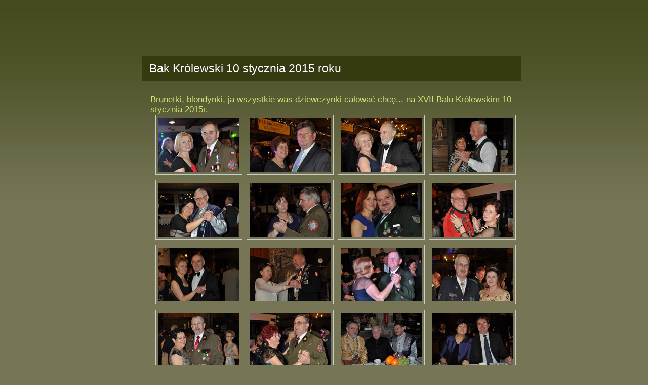

--- FILE ---
content_type: text/html
request_url: http://kbsbrusy.pl/bal2015/index.html
body_size: 1529
content:
<!DOCTYPE html PUBLIC "-//W3C//DTD XHTML 1.1//EN" "http://www.w3.org/TR/xhtml11/DTD/xhtml11.dtd">
<html>
<head>
<title>Bak Królewski 10 stycznia 2015 roku</title>


<script type="text/javascript" src="../js/prototype.js"></script>
<script type="text/javascript" src="../js/scriptaculous.js?load=effects,builder"></script>
<script type="text/javascript" src="../js/lightbox.js"></script>
<link rel="stylesheet" href="../css/galeria.css" type="text/css">
<link rel="stylesheet" href="../media/style.css" type="text/css">
<meta http-equiv="Content-type" content="text/html; charset=iso-8859-2">
</head>
<body>

<div class="main">

<div id="title">

<div id="title-txt">Bak Królewski 10 stycznia 2015 roku</div>

</div>

<div class="gallerydescription"><br>Brunetki, blondynki, ja wszystkie was dziewczynki całować chcę...
                          na XVII Balu Królewskim  10 stycznia 2015r.<br />

<div class="div1-1">
	
				<div class="div1-2">
					<div class="div1-3">
					<div class="div1-4"><a href="duze/FOTO1.JPG" title="Bractwo Kurkowe" class="lightbox" rel="lightbox[roadtrip]">
                    <img src="miniatury/FOTO1X.JPG" alt="Bractwo Kurkowe" hspace="5" vspace="5" border="0" class="img-gall"></a>
					</div>
					</div>
				</div>
	
				<div class="div1-2">
					<div class="div1-3">
					<div class="div1-4"><a href="duze/FOTO2.JPG" title="Bractwo Kurkowe" class="lightbox" rel="lightbox[roadtrip]">
                    <img src="miniatury/FOTO2X.JPG" alt="Bractwo Kurkowe" hspace="5" vspace="5" border="0" class="img-gall"></a>
					</div>
					</div>
				</div>
	
				<div class="div1-2">
					<div class="div1-3">
					<div class="div1-4"><a href="duze/FOTO3.JPG" title="Bractwo Kurkowe" class="lightbox" rel="lightbox[roadtrip]">
                    <img src="miniatury/FOTO3X.JPG" alt="Bractwo Kurkowe" hspace="5" vspace="5" border="0" class="img-gall"></a>
					</div>
					</div>
				</div>
	
				<div class="div1-2">
					<div class="div1-3">
					<div class="div1-4"><a href="duze/FOTO4.JPG" title="Bractwo Kurkowe" class="lightbox" rel="lightbox[roadtrip]">
                    <img src="miniatury/FOTO4X.JPG" alt="Bractwo Kurkowe" hspace="5" vspace="5" border="0" class="img-gall"></a>
					</div>
					</div>
				</div>
	
				<div class="div1-2">
					<div class="div1-3">
					<div class="div1-4"><a href="duze/FOTO5.JPG" title="Bractwo Kurkowe" class="lightbox" rel="lightbox[roadtrip]">
                    <img src="miniatury/FOTO5X.JPG" alt="Bractwo Kurkowe" hspace="5" vspace="5" border="0" class="img-gall"></a>
					</div>
					</div>
				</div>
	
				<div class="div1-2">
					<div class="div1-3">
					<div class="div1-4"><a href="duze/FOTO6.JPG" title="Bractwo Kurkowe" class="lightbox" rel="lightbox[roadtrip]">
                    <img src="miniatury/FOTO6X.JPG" alt="Bractwo Kurkowe" hspace="5" vspace="5" border="0" class="img-gall"></a>
					</div>
					</div>
				</div>
	
				<div class="div1-2">
					<div class="div1-3">
					<div class="div1-4"><a href="duze/FOTO7.JPG" title="Bractwo Kurkowe" class="lightbox" rel="lightbox[roadtrip]">
                    <img src="miniatury/FOTO7X.JPG" alt="Bractwo Kurkowe" hspace="5" vspace="5" border="0" class="img-gall"></a>
					</div>
					</div>
				</div>
	
				<div class="div1-2">
					<div class="div1-3">
					<div class="div1-4"><a href="duze/FOTO8.JPG" title="Bractwo Kurkowe" class="lightbox" rel="lightbox[roadtrip]">
                    <img src="miniatury/FOTO8X.JPG" alt="Bractwo Kurkowe" hspace="5" vspace="5" border="0" class="img-gall"></a>
					</div>
					</div>
				</div>
	
				<div class="div1-2">
					<div class="div1-3">
					<div class="div1-4"><a href="duze/FOTO9.JPG" title="Bractwo Kurkowe" class="lightbox" rel="lightbox[roadtrip]">
                    <img src="miniatury/FOTO9X.JPG" alt="Bractwo Kurkowe" hspace="5" vspace="5" border="0" class="img-gall"></a>
					</div>
					</div>
				</div>
	
				<div class="div1-2">
					<div class="div1-3">
					<div class="div1-4"><a href="duze/FOTO10.JPG" title="Bractwo Kurkowe" class="lightbox" rel="lightbox[roadtrip]">
                    <img src="miniatury/FOTO10X.JPG" alt="Bractwo Kurkowe" hspace="5" vspace="5" border="0" class="img-gall"></a>
					</div>
					</div>
				</div>
	
				<div class="div1-2">
					<div class="div1-3">
					<div class="div1-4"><a href="duze/FOTO11.JPG" title="Bractwo Kurkowe" class="lightbox" rel="lightbox[roadtrip]">
                    <img src="miniatury/FOTO11X.JPG" alt="Bractwo Kurkowe" hspace="5" vspace="5" border="0" class="img-gall"></a>
					</div>
					</div>
				</div>
	
				<div class="div1-2">
					<div class="div1-3">
					<div class="div1-4"><a href="duze/FOTO12.JPG" title="Bractwo Kurkowe" class="lightbox" rel="lightbox[roadtrip]">
                    <img src="miniatury/FOTO12X.JPG" alt="Bractwo Kurkowe" hspace="5" vspace="5" border="0" class="img-gall"></a>
					</div>
					</div>
				</div>
	
				<div class="div1-2">
					<div class="div1-3">
					<div class="div1-4"><a href="duze/FOTO13.JPG" title="Bractwo Kurkowe" class="lightbox" rel="lightbox[roadtrip]">
                    <img src="miniatury/FOTO13X.JPG" alt="Bractwo Kurkowe" hspace="5" vspace="5" border="0" class="img-gall"></a>
					</div>
					</div>
				</div>
	
				<div class="div1-2">
					<div class="div1-3">
					<div class="div1-4"><a href="duze/FOTO14.JPG" title="Bractwo Kurkowe" class="lightbox" rel="lightbox[roadtrip]">
                    <img src="miniatury/FOTO14X.JPG" alt="Bractwo Kurkowe" hspace="5" vspace="5" border="0" class="img-gall"></a>
					</div>
					</div>
				</div>
	
				<div class="div1-2">
					<div class="div1-3">
					<div class="div1-4"><a href="duze/FOTO15.JPG" title="Bractwo Kurkowe" class="lightbox" rel="lightbox[roadtrip]">
                    <img src="miniatury/FOTO15X.JPG" alt="Bractwo Kurkowe" hspace="5" vspace="5" border="0" class="img-gall"></a>
					</div>
					</div>
				</div>
	
				<div class="div1-2">
					<div class="div1-3">
					<div class="div1-4"><a href="duze/FOTO16.JPG" title="Bractwo Kurkowe" class="lightbox" rel="lightbox[roadtrip]">
                    <img src="miniatury/FOTO16X.JPG" alt="Bractwo Kurkowe" hspace="5" vspace="5" border="0" class="img-gall"></a>
					</div>
					</div>
				</div>
	
				<div class="div1-2">
					<div class="div1-3">
					<div class="div1-4"><a href="duze/FOTO17.JPG" title="Bractwo Kurkowe" class="lightbox" rel="lightbox[roadtrip]">
                    <img src="miniatury/FOTO17X.JPG" alt="Bractwo Kurkowe" hspace="5" vspace="5" border="0" class="img-gall"></a>
					</div>
					</div>
				</div>
	
				<div class="div1-2">
					<div class="div1-3">
					<div class="div1-4"><a href="duze/FOTO18.JPG" title="Bractwo Kurkowe" class="lightbox" rel="lightbox[roadtrip]">
                    <img src="miniatury/FOTO18X.JPG" alt="Bractwo Kurkowe" hspace="5" vspace="5" border="0" class="img-gall"></a>
					</div>
					</div>
				</div>
	
				<div class="div1-2">
					<div class="div1-3">
					<div class="div1-4"><a href="duze/FOTO19.JPG" title="Bractwo Kurkowe" class="lightbox" rel="lightbox[roadtrip]">
                    <img src="miniatury/FOTO19X.JPG" alt="Bractwo Kurkowe" hspace="5" vspace="5" border="0" class="img-gall"></a>
					</div>
					</div>
				</div>
	
				<div class="div1-2">
					<div class="div1-3">
					<div class="div1-4"><a href="duze/FOTO20.JPG" title="Bractwo Kurkowe" class="lightbox" rel="lightbox[roadtrip]">
                    <img src="miniatury/FOTO20X.JPG" alt="Bractwo Kurkowe" hspace="5" vspace="5" border="0" class="img-gall"></a>
					</div>
					</div>
				</div>
	
				<div class="div1-2">
					<div class="div1-3">
					<div class="div1-4"><a href="duze/FOTO21.JPG" title="Bractwo Kurkowe" class="lightbox" rel="lightbox[roadtrip]">
                    <img src="miniatury/FOTO21X.JPG" alt="Bractwo Kurkowe" hspace="5" vspace="5" border="0" class="img-gall"></a>
					</div>
					</div>
				</div>
	
				<div class="div1-2">
					<div class="div1-3">
					<div class="div1-4"><a href="duze/FOTO22.JPG" title="Bractwo Kurkowe" class="lightbox" rel="lightbox[roadtrip]">
                    <img src="miniatury/FOTO22X.JPG" alt="Bractwo Kurkowe" hspace="5" vspace="5" border="0" class="img-gall"></a>
					</div>
					</div>
				</div>
	
				<div class="div1-2">
					<div class="div1-3">
					<div class="div1-4"><a href="duze/FOTO23.JPG" title="Bractwo Kurkowe" class="lightbox" rel="lightbox[roadtrip]">
                    <img src="miniatury/FOTO23X.JPG" alt="Bractwo Kurkowe" hspace="5" vspace="5" border="0" class="img-gall"></a>
					</div>
					</div>
				</div>
	
				<div class="div1-2">
					<div class="div1-3">
					<div class="div1-4"><a href="duze/FOTO24.JPG" title="Bractwo Kurkowe" class="lightbox" rel="lightbox[roadtrip]">
                    <img src="miniatury/FOTO24X.JPG" alt="Bractwo Kurkowe" hspace="5" vspace="5" border="0" class="img-gall"></a>
					</div>
					</div>
				</div>
	
	
				<div class="div1-2">
					<div class="div1-3">
					<div class="div1-4"><a href="duze/FOTO25.JPG" title="Bractwo Kurkowe" class="lightbox" rel="lightbox[roadtrip]">
                    <img src="miniatury/FOTO25X.JPG" alt="Bractwo Kurkowe" hspace="5" vspace="5" border="0" class="img-gall"></a>
					</div>
					</div>
				</div>
	
	
				<div class="div1-2">
					<div class="div1-3">
					<div class="div1-4"><a href="duze/FOTO26.JPG" title="Bractwo Kurkowe" class="lightbox" rel="lightbox[roadtrip]">
                    <img src="miniatury/FOTO26X.JPG" alt="Bractwo Kurkowe" hspace="5" vspace="5" border="0" class="img-gall"></a>
					</div>
					</div>
				</div>
	
	
				<div class="div1-2">
					<div class="div1-3">
					<div class="div1-4"><a href="duze/FOTO27.JPG" title="Bractwo Kurkowe" class="lightbox" rel="lightbox[roadtrip]">
                    <img src="miniatury/FOTO27X.JPG" alt="Bractwo Kurkowe" hspace="5" vspace="5" border="0" class="img-gall"></a>
					</div>
					</div>
				</div>
	
	
				<div class="div1-2">
					<div class="div1-3">
					<div class="div1-4"><a href="duze/FOTO28.JPG" title="Bractwo Kurkowe" class="lightbox" rel="lightbox[roadtrip]">
                    <img src="miniatury/FOTO28X.JPG" alt="Bractwo Kurkowe" hspace="5" vspace="5" border="0" class="img-gall"></a>
					</div>
					</div>
				</div>
	
	
				<div class="div1-2">
					<div class="div1-3">
					<div class="div1-4"><a href="duze/FOTO29.JPG" title="Bractwo Kurkowe" class="lightbox" rel="lightbox[roadtrip]">
                    <img src="miniatury/FOTO29X.JPG" alt="Bractwo Kurkowe" hspace="5" vspace="5" border="0" class="img-gall"></a>
					</div>
					</div>
				</div>
	
	
				<div class="div1-2">
					<div class="div1-3">
					<div class="div1-4"><a href="duze/FOTO30.JPG" title="Bractwo Kurkowe" class="lightbox" rel="lightbox[roadtrip]">
                    <img src="miniatury/FOTO30X.JPG" alt="Bractwo Kurkowe" hspace="5" vspace="5" border="0" class="img-gall"></a>
					</div>
					</div>
				</div>
	
				<div class="div1-2">
					<div class="div1-3">
					<div class="div1-4"><a href="duze/FOTO31.JPG" title="Bractwo Kurkowe" class="lightbox" rel="lightbox[roadtrip]">
                    <img src="miniatury/FOTO31X.JPG" alt="Bractwo Kurkowe" hspace="5" vspace="5" border="0" class="img-gall"></a>
					</div>
					</div>
				</div>
	
				<div class="div1-2">
					<div class="div1-3">
					<div class="div1-4"><a href="duze/FOTO32.JPG" title="Bractwo Kurkowe" class="lightbox" rel="lightbox[roadtrip]">
                    <img src="miniatury/FOTO32X.JPG" alt="Bractwo Kurkowe" hspace="5" vspace="5" border="0" class="img-gall"></a>
					</div>
					</div>
				</div>
	
				<div class="div1-2">
					<div class="div1-3">
					<div class="div1-4"><a href="duze/FOTO33.JPG" title="Bractwo Kurkowe" class="lightbox" rel="lightbox[roadtrip]">
                    <img src="miniatury/FOTO33X.JPG" alt="Bractwo Kurkowe" hspace="5" vspace="5" border="0" class="img-gall"></a>
					</div>
					</div>
				</div>
	
				<div class="div1-2">
					<div class="div1-3">
					<div class="div1-4"><a href="duze/FOTO34.JPG" title="Bractwo Kurkowe" class="lightbox" rel="lightbox[roadtrip]">
                    <img src="miniatury/FOTO34X.JPG" alt="Bractwo Kurkowe" hspace="5" vspace="5" border="0" class="img-gall"></a>
					</div>
					</div>
				</div>
	
	
				<div class="div1-2">
					<div class="div1-3">
					<div class="div1-4"><a href="duze/FOTO35.JPG" title="Bractwo Kurkowe" class="lightbox" rel="lightbox[roadtrip]">
                    <img src="miniatury/FOTO35X.JPG" alt="Bractwo Kurkowe" hspace="5" vspace="5" border="0" class="img-gall"></a>
					</div>
					</div>
				</div>
	
	
				<div class="div1-2">
					<div class="div1-3">
					<div class="div1-4"><a href="duze/FOTO36.JPG" title="Bractwo Kurkowe" class="lightbox" rel="lightbox[roadtrip]">
                    <img src="miniatury/FOTO36X.JPG" alt="Bractwo Kurkowe" hspace="5" vspace="5" border="0" class="img-gall"></a>
					</div>
					</div>
				</div>
	
	
				<div class="div1-2">
					<div class="div1-3">
					<div class="div1-4"><a href="duze/FOTO37.JPG" title="Bractwo Kurkowe" class="lightbox" rel="lightbox[roadtrip]">
                    <img src="miniatury/FOTO37X.JPG" alt="Bractwo Kurkowe" hspace="5" vspace="5" border="0" class="img-gall"></a>
					</div>
					</div>
				</div>
	
	
				<div class="div1-2">
					<div class="div1-3">
					<div class="div1-4"><a href="duze/FOTO38.JPG" title="Bractwo Kurkowe" class="lightbox" rel="lightbox[roadtrip]">
                    <img src="miniatury/FOTO38X.JPG" alt="Bractwo Kurkowe" hspace="5" vspace="5" border="0" class="img-gall"></a>
					</div>
					</div>
				</div>
	
	
				<div class="div1-2">
					<div class="div1-3">
					<div class="div1-4"><a href="duze/FOTO39.JPG" title="Bractwo Kurkowe" class="lightbox" rel="lightbox[roadtrip]">
                    <img src="miniatury/FOTO39X.JPG" alt="Bractwo Kurkowe" hspace="5" vspace="5" border="0" class="img-gall"></a>
					</div>
					</div>
				</div>
	
	
				<div class="div1-2">
					<div class="div1-3">
					<div class="div1-4"><a href="duze/FOTO40.JPG" title="Bractwo Kurkowe" class="lightbox" rel="lightbox[roadtrip]">
                    <img src="miniatury/FOTO40X.JPG" alt="Bractwo Kurkowe" hspace="5" vspace="5" border="0" class="img-gall"></a>
					</div>
					</div>
				</div>
	
				<div class="div1-2">
					<div class="div1-3">
					<div class="div1-4"><a href="duze/FOTO41.JPG" title="Bractwo Kurkowe" class="lightbox" rel="lightbox[roadtrip]">
                    <img src="miniatury/FOTO41X.JPG" alt="Bractwo Kurkowe" hspace="5" vspace="5" border="0" class="img-gall"></a>
					</div>
					</div>
				</div>
	
				<div class="div1-2">
					<div class="div1-3">
					<div class="div1-4"><a href="duze/FOTO42.JPG" title="Bractwo Kurkowe" class="lightbox" rel="lightbox[roadtrip]">
                    <img src="miniatury/FOTO42X.JPG" alt="Bractwo Kurkowe" hspace="5" vspace="5" border="0" class="img-gall"></a>
					</div>
					</div>
				</div>
	
				<div class="div1-2">
					<div class="div1-3">
					<div class="div1-4"><a href="duze/FOTO43.JPG" title="Bractwo Kurkowe" class="lightbox" rel="lightbox[roadtrip]">
                    <img src="miniatury/FOTO43X.JPG" alt="Bractwo Kurkowe" hspace="5" vspace="5" border="0" class="img-gall"></a>
					</div>
					</div>
				</div>
	
				<div class="div1-2">
					<div class="div1-3">
					<div class="div1-4"><a href="duze/FOTO44.JPG" title="Bractwo Kurkowe" class="lightbox" rel="lightbox[roadtrip]">
                    <img src="miniatury/FOTO44X.JPG" alt="Bractwo Kurkowe" hspace="5" vspace="5" border="0" class="img-gall"></a>
					</div>
					</div>
				</div>
	
	
				<div class="div1-2">
					<div class="div1-3">
					<div class="div1-4"><a href="duze/FOTO45.JPG" title="Bractwo Kurkowe" class="lightbox" rel="lightbox[roadtrip]">
                    <img src="miniatury/FOTO45X.JPG" alt="Bractwo Kurkowe" hspace="5" vspace="5" border="0" class="img-gall"></a>
					</div>
					</div>
				</div>
	
	
				<div class="div1-2">
					<div class="div1-3">
					<div class="div1-4"><a href="duze/FOTO46.JPG" title="Bractwo Kurkowe" class="lightbox" rel="lightbox[roadtrip]">
                    <img src="miniatury/FOTO46X.JPG" alt="Bractwo Kurkowe" hspace="5" vspace="5" border="0" class="img-gall"></a>
					</div>
					</div>
				</div>
	
	
				<div class="div1-2">
					<div class="div1-3">
					<div class="div1-4"><a href="duze/FOTO47.JPG" title="Bractwo Kurkowe" class="lightbox" rel="lightbox[roadtrip]">
                    <img src="miniatury/FOTO47X.JPG" alt="Bractwo Kurkowe" hspace="5" vspace="5" border="0" class="img-gall"></a>
					</div>
					</div>
				</div>
	
	
				<div class="div1-2">
					<div class="div1-3">
					<div class="div1-4"><a href="duze/FOTO48.JPG" title="Bractwo Kurkowe" class="lightbox" rel="lightbox[roadtrip]">
                    <img src="miniatury/FOTO48X.JPG" alt="Bractwo Kurkowe" hspace="5" vspace="5" border="0" class="img-gall"></a>
					</div>
					</div>
				</div>
	
	
				<div class="div1-2">
					<div class="div1-3">
					<div class="div1-4"><a href="duze/FOTO49.JPG" title="Bractwo Kurkowe" class="lightbox" rel="lightbox[roadtrip]">
                    <img src="miniatury/FOTO49X.JPG" alt="Bractwo Kurkowe" hspace="5" vspace="5" border="0" class="img-gall"></a>
					</div>
					</div>
				</div>
	
	
				<div class="div1-2">
					<div class="div1-3">
					<div class="div1-4"><a href="duze/FOTO50.JPG" title="Bractwo Kurkowe" class="lightbox" rel="lightbox[roadtrip]">
                    <img src="miniatury/FOTO50X.JPG" alt="Bractwo Kurkowe" hspace="5" vspace="5" border="0" class="img-gall"></a>
					</div>
					</div>
				</div>
	
				<div class="div1-2">
					<div class="div1-3">
					<div class="div1-4"><a href="duze/FOTO51.JPG" title="Bractwo Kurkowe" class="lightbox" rel="lightbox[roadtrip]">
                    <img src="miniatury/FOTO51X.JPG" alt="Bractwo Kurkowe" hspace="5" vspace="5" border="0" class="img-gall"></a>
					</div>
					</div>
				</div>
	
				<div class="div1-2">
					<div class="div1-3">
					<div class="div1-4"><a href="duze/FOTO52.JPG" title="Bractwo Kurkowe" class="lightbox" rel="lightbox[roadtrip]">
                    <img src="miniatury/FOTO52X.JPG" alt="Bractwo Kurkowe" hspace="5" vspace="5" border="0" class="img-gall"></a>
					</div>
					</div>
				</div>
	
				<div class="div1-2">
					<div class="div1-3">
					<div class="div1-4"><a href="duze/FOTO53.JPG" title="Bractwo Kurkowe" class="lightbox" rel="lightbox[roadtrip]">
                    <img src="miniatury/FOTO53X.JPG" alt="Bractwo Kurkowe" hspace="5" vspace="5" border="0" class="img-gall"></a>
					</div>
					</div>
				</div>
	
				<div class="div1-2">
					<div class="div1-3">
					<div class="div1-4"><a href="duze/FOTO54.JPG" title="Bractwo Kurkowe" class="lightbox" rel="lightbox[roadtrip]">
                    <img src="miniatury/FOTO54X.JPG" alt="Bractwo Kurkowe" hspace="5" vspace="5" border="0" class="img-gall"></a>
					</div>
					</div>
				</div>
	
	
				<div class="div1-2">
					<div class="div1-3">
					<div class="div1-4"><a href="duze/FOTO55.JPG" title="Bractwo Kurkowe" class="lightbox" rel="lightbox[roadtrip]">
                    <img src="miniatury/FOTO55X.JPG" alt="Bractwo Kurkowe" hspace="5" vspace="5" border="0" class="img-gall"></a>
					</div>
					</div>
				</div>
	
	
				<div class="div1-2">
					<div class="div1-3">
					<div class="div1-4"><a href="duze/FOTO56.JPG" title="Bractwo Kurkowe" class="lightbox" rel="lightbox[roadtrip]">
                    <img src="miniatury/FOTO56X.JPG" alt="Bractwo Kurkowe" hspace="5" vspace="5" border="0" class="img-gall"></a>
					</div>
					</div>
				</div>
	
	
				<div class="div1-2">
					<div class="div1-3">
					<div class="div1-4"><a href="duze/FOTO57.JPG" title="Bractwo Kurkowe" class="lightbox" rel="lightbox[roadtrip]">
                    <img src="miniatury/FOTO57X.JPG" alt="Bractwo Kurkowe" hspace="5" vspace="5" border="0" class="img-gall"></a>
					</div>
					</div>
				</div>
	
	
				<div class="div1-2">
					<div class="div1-3">
					<div class="div1-4"><a href="duze/FOTO58.JPG" title="Bractwo Kurkowe" class="lightbox" rel="lightbox[roadtrip]">
                    <img src="miniatury/FOTO58X.JPG" alt="Bractwo Kurkowe" hspace="5" vspace="5" border="0" class="img-gall"></a>
					</div>
					</div>
				</div>
	
	
				<div class="div1-2">
					<div class="div1-3">
					<div class="div1-4"><a href="duze/FOTO59.JPG" title="Bractwo Kurkowe" class="lightbox" rel="lightbox[roadtrip]">
                    <img src="miniatury/FOTO59X.JPG" alt="Bractwo Kurkowe" hspace="5" vspace="5" border="0" class="img-gall"></a>
					</div>
					</div>
				</div>
	
	
				<div class="div1-2">
					<div class="div1-3">
					<div class="div1-4"><a href="duze/FOTO60.JPG" title="Bractwo Kurkowe" class="lightbox" rel="lightbox[roadtrip]">
                    <img src="miniatury/FOTO60X.JPG" alt="Bractwo Kurkowe" hspace="5" vspace="5" border="0" class="img-gall"></a>
					</div>
					</div>
				</div>
	
				<div class="div1-2">
					<div class="div1-3">
					<div class="div1-4"><a href="duze/FOTO61.JPG" title="Bractwo Kurkowe" class="lightbox" rel="lightbox[roadtrip]">
                    <img src="miniatury/FOTO61X.JPG" alt="Bractwo Kurkowe" hspace="5" vspace="5" border="0" class="img-gall"></a>
					</div>
					</div>
				</div>
	
				<div class="div1-2">
					<div class="div1-3">
					<div class="div1-4"><a href="duze/FOTO62.JPG" title="Bractwo Kurkowe" class="lightbox" rel="lightbox[roadtrip]">
                    <img src="miniatury/FOTO62X.JPG" alt="Bractwo Kurkowe" hspace="5" vspace="5" border="0" class="img-gall"></a>
					</div>
					</div>
				</div>
	
				<div class="div1-2">
					<div class="div1-3">
					<div class="div1-4"><a href="duze/FOTO63.JPG" title="Bractwo Kurkowe" class="lightbox" rel="lightbox[roadtrip]">
                    <img src="miniatury/FOTO63X.JPG" alt="Bractwo Kurkowe" hspace="5" vspace="5" border="0" class="img-gall"></a>
					</div>
					</div>
				</div>
	
				<div class="div1-2">
					<div class="div1-3">
					<div class="div1-4"><a href="duze/FOTO64.JPG" title="Bractwo Kurkowe" class="lightbox" rel="lightbox[roadtrip]">
                    <img src="miniatury/FOTO64X.JPG" alt="Bractwo Kurkowe" hspace="5" vspace="5" border="0" class="img-gall"></a>
					</div>
					</div>
				</div>
	
	
				<div class="div1-2">
					<div class="div1-3">
					<div class="div1-4"><a href="duze/FOTO65.JPG" title="Bractwo Kurkowe" class="lightbox" rel="lightbox[roadtrip]">
                    <img src="miniatury/FOTO65X.JPG" alt="Bractwo Kurkowe" hspace="5" vspace="5" border="0" class="img-gall"></a>
					</div>
					</div>
				</div>
	
	
				<div class="div1-2">
					<div class="div1-3">
					<div class="div1-4"><a href="duze/FOTO66.JPG" title="Bractwo Kurkowe" class="lightbox" rel="lightbox[roadtrip]">
                    <img src="miniatury/FOTO66X.JPG" alt="Bractwo Kurkowe" hspace="5" vspace="5" border="0" class="img-gall"></a>
					</div>
					</div>
				</div>
	
	
				<div class="div1-2">
					<div class="div1-3">
					<div class="div1-4"><a href="duze/FOTO67.JPG" title="Bractwo Kurkowe" class="lightbox" rel="lightbox[roadtrip]">
                    <img src="miniatury/FOTO67X.JPG" alt="Bractwo Kurkowe" hspace="5" vspace="5" border="0" class="img-gall"></a>
					</div>
					</div>
				</div>
	
	
				<div class="div1-2">
					<div class="div1-3">
					<div class="div1-4"><a href="duze/FOTO68.JPG" title="Bractwo Kurkowe" class="lightbox" rel="lightbox[roadtrip]">
                    <img src="miniatury/FOTO68X.JPG" alt="Bractwo Kurkowe" hspace="5" vspace="5" border="0" class="img-gall"></a>
					</div>
					</div>
				</div>
	
	
				<div class="div1-2">
					<div class="div1-3">
					<div class="div1-4"><a href="duze/FOTO69.JPG" title="Bractwo Kurkowe" class="lightbox" rel="lightbox[roadtrip]">
                    <img src="miniatury/FOTO69X.JPG" alt="Bractwo Kurkowe" hspace="5" vspace="5" border="0" class="img-gall"></a>
					</div>
					</div>
				</div>
	
	
				<div class="div1-2">
					<div class="div1-3">
					<div class="div1-4"><a href="duze/FOTO70.JPG" title="Bractwo Kurkowe" class="lightbox" rel="lightbox[roadtrip]">
                    <img src="miniatury/FOTO70X.JPG" alt="Bractwo Kurkowe" hspace="5" vspace="5" border="0" class="img-gall"></a>
					</div>
					</div>
				</div>
	
				<div class="div1-2">
					<div class="div1-3">
					<div class="div1-4"><a href="duze/FOTO71.JPG" title="Bractwo Kurkowe" class="lightbox" rel="lightbox[roadtrip]">
                    <img src="miniatury/FOTO71X.JPG" alt="Bractwo Kurkowe" hspace="5" vspace="5" border="0" class="img-gall"></a>
					</div>
					</div>
				</div>
	
				<div class="div1-2">
					<div class="div1-3">
					<div class="div1-4"><a href="duze/FOTO72.JPG" title="Bractwo Kurkowe" class="lightbox" rel="lightbox[roadtrip]">
                    <img src="miniatury/FOTO72X.JPG" alt="Bractwo Kurkowe" hspace="5" vspace="5" border="0" class="img-gall"></a>
					</div>
					</div>
				</div>
	
				<div class="div1-2">
					<div class="div1-3">
					<div class="div1-4"><a href="duze/FOTO73.JPG" title="Bractwo Kurkowe" class="lightbox" rel="lightbox[roadtrip]">
                    <img src="miniatury/FOTO73X.JPG" alt="Bractwo Kurkowe" hspace="5" vspace="5" border="0" class="img-gall"></a>
					</div>
					</div>
				</div>
	
				<div class="div1-2">
					<div class="div1-3">
					<div class="div1-4"><a href="duze/FOTO74.JPG" title="Bractwo Kurkowe" class="lightbox" rel="lightbox[roadtrip]">
                    <img src="miniatury/FOTO74X.JPG" alt="Bractwo Kurkowe" hspace="5" vspace="5" border="0" class="img-gall"></a>
					</div>
					</div>
				</div>
	
	
				<div class="div1-2">
					<div class="div1-3">
					<div class="div1-4"><a href="duze/FOTO75.JPG" title="Bractwo Kurkowe" class="lightbox" rel="lightbox[roadtrip]">
                    <img src="miniatury/FOTO75X.JPG" alt="Bractwo Kurkowe" hspace="5" vspace="5" border="0" class="img-gall"></a>
					</div>
					</div>
				</div>
	
	
				<div class="div1-2">
					<div class="div1-3">
					<div class="div1-4"><a href="duze/FOTO76.JPG" title="Bractwo Kurkowe" class="lightbox" rel="lightbox[roadtrip]">
                    <img src="miniatury/FOTO76X.JPG" alt="Bractwo Kurkowe" hspace="5" vspace="5" border="0" class="img-gall"></a>
					</div>
					</div>
				</div>
	
	
				<div class="div1-2">
					<div class="div1-3">
					<div class="div1-4"><a href="duze/FOTO77.JPG" title="Bractwo Kurkowe" class="lightbox" rel="lightbox[roadtrip]">
                    <img src="miniatury/FOTO77X.JPG" alt="Bractwo Kurkowe" hspace="5" vspace="5" border="0" class="img-gall"></a>
					</div>
					</div>
				</div>
	
	
				<div class="div1-2">
					<div class="div1-3">
					<div class="div1-4"><a href="duze/FOTO78.JPG" title="Bractwo Kurkowe" class="lightbox" rel="lightbox[roadtrip]">
                    <img src="miniatury/FOTO78X.JPG" alt="Bractwo Kurkowe" hspace="5" vspace="5" border="0" class="img-gall"></a>
					</div>
					</div>
				</div>
	
	
				<div class="div1-2">
					<div class="div1-3">
					<div class="div1-4"><a href="duze/FOTO79.JPG" title="Bractwo Kurkowe" class="lightbox" rel="lightbox[roadtrip]">
                    <img src="miniatury/FOTO79X.JPG" alt="Bractwo Kurkowe" hspace="5" vspace="5" border="0" class="img-gall"></a>
					</div>
					</div>
				</div>
	
	
				<div class="div1-2">
					<div class="div1-3">
					<div class="div1-4"><a href="duze/FOTO80.JPG" title="Bractwo Kurkowe" class="lightbox" rel="lightbox[roadtrip]">
                    <img src="miniatury/FOTO80X.JPG" alt="Bractwo Kurkowe" hspace="5" vspace="5" border="0" class="img-gall"></a>
					</div>
					</div>
				</div>
	
				<div class="div1-2">
					<div class="div1-3">
					<div class="div1-4"><a href="duze/FOTO81.JPG" title="Bractwo Kurkowe" class="lightbox" rel="lightbox[roadtrip]">
                    <img src="miniatury/FOTO81X.JPG" alt="Bractwo Kurkowe" hspace="5" vspace="5" border="0" class="img-gall"></a>
					</div>
					</div>
				</div>
	
				<div class="div1-2">
					<div class="div1-3">
					<div class="div1-4"><a href="duze/FOTO82.JPG" title="Bractwo Kurkowe" class="lightbox" rel="lightbox[roadtrip]">
                    <img src="miniatury/FOTO82X.JPG" alt="Bractwo Kurkowe" hspace="5" vspace="5" border="0" class="img-gall"></a>
					</div>
					</div>
				</div>
	
				<div class="div1-2">
					<div class="div1-3">
					<div class="div1-4"><a href="duze/FOTO83.JPG" title="Bractwo Kurkowe" class="lightbox" rel="lightbox[roadtrip]">
                    <img src="miniatury/FOTO83X.JPG" alt="Bractwo Kurkowe" hspace="5" vspace="5" border="0" class="img-gall"></a>
					</div>
					</div>
				</div>
	
				<div class="div1-2">
					<div class="div1-3">
					<div class="div1-4"><a href="duze/FOTO84.JPG" title="Bractwo Kurkowe" class="lightbox" rel="lightbox[roadtrip]">
                    <img src="miniatury/FOTO84X.JPG" alt="Bractwo Kurkowe" hspace="5" vspace="5" border="0" class="img-gall"></a>
					</div>
					</div>
				</div>
	
	
				<div class="div1-2">
					<div class="div1-3">
					<div class="div1-4"><a href="duze/FOTO85.JPG" title="Bractwo Kurkowe" class="lightbox" rel="lightbox[roadtrip]">
                    <img src="miniatury/FOTO85X.JPG" alt="Bractwo Kurkowe" hspace="5" vspace="5" border="0" class="img-gall"></a>
					</div>
					</div>
				</div>
	
	
				<div class="div1-2">
					<div class="div1-3">
					<div class="div1-4"><a href="duze/FOTO86.JPG" title="Bractwo Kurkowe" class="lightbox" rel="lightbox[roadtrip]">
                    <img src="miniatury/FOTO86X.JPG" alt="Bractwo Kurkowe" hspace="5" vspace="5" border="0" class="img-gall"></a>
					</div>
					</div>
				</div>
	
	
				<div class="div1-2">
					<div class="div1-3">
					<div class="div1-4"><a href="duze/FOTO87.JPG" title="Bractwo Kurkowe" class="lightbox" rel="lightbox[roadtrip]">
                    <img src="miniatury/FOTO87X.JPG" alt="Bractwo Kurkowe" hspace="5" vspace="5" border="0" class="img-gall"></a>
					</div>
					</div>
				</div>
	
	
				<div class="div1-2">
					<div class="div1-3">
					<div class="div1-4"><a href="duze/FOTO88.JPG" title="Bractwo Kurkowe" class="lightbox" rel="lightbox[roadtrip]">
                    <img src="miniatury/FOTO88X.JPG" alt="Bractwo Kurkowe" hspace="5" vspace="5" border="0" class="img-gall"></a>
					</div>
					</div>
				</div>
	
	
				<div class="div1-2">
					<div class="div1-3">
					<div class="div1-4"><a href="duze/FOTO89.JPG" title="Bractwo Kurkowe" class="lightbox" rel="lightbox[roadtrip]">
                    <img src="miniatury/FOTO89X.JPG" alt="Bractwo Kurkowe" hspace="5" vspace="5" border="0" class="img-gall"></a>
					</div>
					</div>
				</div>
	
	
				<div class="div1-2">
					<div class="div1-3">
					<div class="div1-4"><a href="duze/FOTO90.JPG" title="Bractwo Kurkowe" class="lightbox" rel="lightbox[roadtrip]">
                    <img src="miniatury/FOTO90X.JPG" alt="Bractwo Kurkowe" hspace="5" vspace="5" border="0" class="img-gall"></a>
					</div>
					</div>
				</div>
	
				<div class="div1-2">
					<div class="div1-3">
					<div class="div1-4"><a href="duze/FOTO91.JPG" title="Bractwo Kurkowe" class="lightbox" rel="lightbox[roadtrip]">
                    <img src="miniatury/FOTO91X.JPG" alt="Bractwo Kurkowe" hspace="5" vspace="5" border="0" class="img-gall"></a>
					</div>
					</div>
				</div>
	
				<div class="div1-2">
					<div class="div1-3">
					<div class="div1-4"><a href="duze/FOTO92.JPG" title="Bractwo Kurkowe" class="lightbox" rel="lightbox[roadtrip]">
                    <img src="miniatury/FOTO92X.JPG" alt="Bractwo Kurkowe" hspace="5" vspace="5" border="0" class="img-gall"></a>
					</div>
					</div>
				</div>
	
				<div class="div1-2">
					<div class="div1-3">
					<div class="div1-4"><a href="duze/FOTO93.JPG" title="Bractwo Kurkowe" class="lightbox" rel="lightbox[roadtrip]">
                    <img src="miniatury/FOTO93X.JPG" alt="Bractwo Kurkowe" hspace="5" vspace="5" border="0" class="img-gall"></a>
					</div>
					</div>
				</div>
	
				<div class="div1-2">
					<div class="div1-3">
					<div class="div1-4"><a href="duze/FOTO94.JPG" title="Bractwo Kurkowe" class="lightbox" rel="lightbox[roadtrip]">
                    <img src="miniatury/FOTO94X.JPG" alt="Bractwo Kurkowe" hspace="5" vspace="5" border="0" class="img-gall"></a>
					</div>
					</div>
				</div>
	
	
				<div class="div1-2">
					<div class="div1-3">
					<div class="div1-4"><a href="duze/FOTO95.JPG" title="Bractwo Kurkowe" class="lightbox" rel="lightbox[roadtrip]">
                    <img src="miniatury/FOTO95X.JPG" alt="Bractwo Kurkowe" hspace="5" vspace="5" border="0" class="img-gall"></a>
					</div>
					</div>
				</div>
	
	
				<div class="div1-2">
					<div class="div1-3">
					<div class="div1-4"><a href="duze/FOTO96.JPG" title="Bractwo Kurkowe" class="lightbox" rel="lightbox[roadtrip]">
                    <img src="miniatury/FOTO96X.JPG" alt="Bractwo Kurkowe" hspace="5" vspace="5" border="0" class="img-gall"></a>
					</div>
					</div>
				</div>
	
	
				<div class="div1-2">
					<div class="div1-3">
					<div class="div1-4"><a href="duze/FOTO97.JPG" title="Bractwo Kurkowe" class="lightbox" rel="lightbox[roadtrip]">
                    <img src="miniatury/FOTO97X.JPG" alt="Bractwo Kurkowe" hspace="5" vspace="5" border="0" class="img-gall"></a>
					</div>
					</div>
				</div>
	
	
				<div class="div1-2">
					<div class="div1-3">
					<div class="div1-4"><a href="duze/FOTO98.JPG" title="Bractwo Kurkowe" class="lightbox" rel="lightbox[roadtrip]">
                    <img src="miniatury/FOTO98X.JPG" alt="Bractwo Kurkowe" hspace="5" vspace="5" border="0" class="img-gall"></a>
					</div>
					</div>
				</div>
	
	
				<div class="div1-2">
					<div class="div1-3">
					<div class="div1-4"><a href="duze/FOTO99.JPG" title="Bractwo Kurkowe" class="lightbox" rel="lightbox[roadtrip]">
                    <img src="miniatury/FOTO99X.JPG" alt="Bractwo Kurkowe" hspace="5" vspace="5" border="0" class="img-gall"></a>
					</div>
					</div>
				</div>
	
	
				<div class="div1-2">
					<div class="div1-3">
					<div class="div1-4"><a href="duze/FOTO100.JPG" title="Bractwo Kurkowe" class="lightbox" rel="lightbox[roadtrip]">
                    <img src="miniatury/FOTO100X.JPG" alt="Bractwo Kurkowe" hspace="5" vspace="5" border="0" class="img-gall"></a>
					</div>
					</div>
				</div>
	
				<div class="div1-2">
					<div class="div1-3">
					<div class="div1-4"><a href="duze/FOTO101.JPG" title="Bractwo Kurkowe" class="lightbox" rel="lightbox[roadtrip]">
                    <img src="miniatury/FOTO101X.JPG" alt="Bractwo Kurkowe" hspace="5" vspace="5" border="0" class="img-gall"></a>
					</div>
					</div>
				</div>
	
				<div class="div1-2">
					<div class="div1-3">
					<div class="div1-4"><a href="duze/FOTO102.JPG" title="Bractwo Kurkowe" class="lightbox" rel="lightbox[roadtrip]">
                    <img src="miniatury/FOTO102X.JPG" alt="Bractwo Kurkowe" hspace="5" vspace="5" border="0" class="img-gall"></a>
					</div>
					</div>
				</div>
	
				<div class="div1-2">
					<div class="div1-3">
					<div class="div1-4"><a href="duze/FOTO103.JPG" title="Bractwo Kurkowe" class="lightbox" rel="lightbox[roadtrip]">
                    <img src="miniatury/FOTO103X.JPG" alt="Bractwo Kurkowe" hspace="5" vspace="5" border="0" class="img-gall"></a>
					</div>
					</div>
				</div>
	
				<div class="div1-2">
					<div class="div1-3">
					<div class="div1-4"><a href="duze/FOTO104.JPG" title="Bractwo Kurkowe" class="lightbox" rel="lightbox[roadtrip]">
                    <img src="miniatury/FOTO104X.JPG" alt="Bractwo Kurkowe" hspace="5" vspace="5" border="0" class="img-gall"></a>
					</div>
					</div>
				</div>
	
	
				<div class="div1-2">
					<div class="div1-3">
					<div class="div1-4"><a href="duze/FOTO105.JPG" title="Bractwo Kurkowe" class="lightbox" rel="lightbox[roadtrip]">
                    <img src="miniatury/FOTO105X.JPG" alt="Bractwo Kurkowe" hspace="5" vspace="5" border="0" class="img-gall"></a>
					</div>
					</div>
				</div>
	
	
				<div class="div1-2">
					<div class="div1-3">
					<div class="div1-4"><a href="duze/FOTO106.JPG" title="Bractwo Kurkowe" class="lightbox" rel="lightbox[roadtrip]">
                    <img src="miniatury/FOTO106X.JPG" alt="Bractwo Kurkowe" hspace="5" vspace="5" border="0" class="img-gall"></a>
					</div>
					</div>
				</div>
	
	
				<div class="div1-2">
					<div class="div1-3">
					<div class="div1-4"><a href="duze/FOTO107.JPG" title="Bractwo Kurkowe" class="lightbox" rel="lightbox[roadtrip]">
                    <img src="miniatury/FOTO107X.JPG" alt="Bractwo Kurkowe" hspace="5" vspace="5" border="0" class="img-gall"></a>
					</div>
					</div>
				</div>
	
	
				<div class="div1-2">
					<div class="div1-3">
					<div class="div1-4"><a href="duze/FOTO108.JPG" title="Bractwo Kurkowe" class="lightbox" rel="lightbox[roadtrip]">
                    <img src="miniatury/FOTO108X.JPG" alt="Bractwo Kurkowe" hspace="5" vspace="5" border="0" class="img-gall"></a>
					</div>
					</div>
				</div>
	
	
				<div class="div1-2">
					<div class="div1-3">
					<div class="div1-4"><a href="duze/FOTO109.JPG" title="Bractwo Kurkowe" class="lightbox" rel="lightbox[roadtrip]">
                    <img src="miniatury/FOTO109X.JPG" alt="Bractwo Kurkowe" hspace="5" vspace="5" border="0" class="img-gall"></a>
					</div>
					</div>
				</div>
	
	
				<div class="div1-2">
					<div class="div1-3">
					<div class="div1-4"><a href="duze/FOTO110.JPG" title="Bractwo Kurkowe" class="lightbox" rel="lightbox[roadtrip]">
                    <img src="miniatury/FOTO110X.JPG" alt="Bractwo Kurkowe" hspace="5" vspace="5" border="0" class="img-gall"></a>
					</div>
					</div>
				</div>
	
				<div class="div1-2">
					<div class="div1-3">
					<div class="div1-4"><a href="duze/FOTO111.JPG" title="Bractwo Kurkowe" class="lightbox" rel="lightbox[roadtrip]">
                    <img src="miniatury/FOTO111X.JPG" alt="Bractwo Kurkowe" hspace="5" vspace="5" border="0" class="img-gall"></a>
					</div>
					</div>
				</div>
	
				<div class="div1-2">
					<div class="div1-3">
					<div class="div1-4"><a href="duze/FOTO112.JPG" title="Bractwo Kurkowe" class="lightbox" rel="lightbox[roadtrip]">
                    <img src="miniatury/FOTO112X.JPG" alt="Bractwo Kurkowe" hspace="5" vspace="5" border="0" class="img-gall"></a>
					</div>
					</div>
				</div>
	
				<div class="div1-2">
					<div class="div1-3">
					<div class="div1-4"><a href="duze/FOTO113.JPG" title="Bractwo Kurkowe" class="lightbox" rel="lightbox[roadtrip]">
                    <img src="miniatury/FOTO113X.JPG" alt="Bractwo Kurkowe" hspace="5" vspace="5" border="0" class="img-gall"></a>
					</div>
					</div>
				</div>
	
				<div class="div1-2">
					<div class="div1-3">
					<div class="div1-4"><a href="duze/FOTO114.JPG" title="Bractwo Kurkowe" class="lightbox" rel="lightbox[roadtrip]">
                    <img src="miniatury/FOTO114X.JPG" alt="Bractwo Kurkowe" hspace="5" vspace="5" border="0" class="img-gall"></a>
					</div>
					</div>
				</div>
	
	
				<div class="div1-2">
					<div class="div1-3">
					<div class="div1-4"><a href="duze/FOTO115.JPG" title="Bractwo Kurkowe" class="lightbox" rel="lightbox[roadtrip]">
                    <img src="miniatury/FOTO115X.JPG" alt="Bractwo Kurkowe" hspace="5" vspace="5" border="0" class="img-gall"></a>
					</div>
					</div>
				</div>
	
	
				<div class="div1-2">
					<div class="div1-3">
					<div class="div1-4"><a href="duze/FOTO116.JPG" title="Bractwo Kurkowe" class="lightbox" rel="lightbox[roadtrip]">
                    <img src="miniatury/FOTO116X.JPG" alt="Bractwo Kurkowe" hspace="5" vspace="5" border="0" class="img-gall"></a>
					</div>
					</div>
				</div>
	
	
				<div class="div1-2">
					<div class="div1-3">
					<div class="div1-4"><a href="duze/FOTO117.JPG" title="Bractwo Kurkowe" class="lightbox" rel="lightbox[roadtrip]">
                    <img src="miniatury/FOTO117X.JPG" alt="Bractwo Kurkowe" hspace="5" vspace="5" border="0" class="img-gall"></a>
					</div>
					</div>
				</div>
	
	
				<div class="div1-2">
					<div class="div1-3">
					<div class="div1-4"><a href="duze/FOTO118.JPG" title="Bractwo Kurkowe" class="lightbox" rel="lightbox[roadtrip]">
                    <img src="miniatury/FOTO118X.JPG" alt="Bractwo Kurkowe" hspace="5" vspace="5" border="0" class="img-gall"></a>
					</div>
					</div>
				</div>
	
	
				<div class="div1-2">
					<div class="div1-3">
					<div class="div1-4"><a href="duze/FOTO119.JPG" title="Bractwo Kurkowe" class="lightbox" rel="lightbox[roadtrip]">
                    <img src="miniatury/FOTO119X.JPG" alt="Bractwo Kurkowe" hspace="5" vspace="5" border="0" class="img-gall"></a>
					</div>
					</div>
				</div>
	
	
				<div class="div1-2">
					<div class="div1-3">
					<div class="div1-4"><a href="duze/FOTO120.JPG" title="Bractwo Kurkowe" class="lightbox" rel="lightbox[roadtrip]">
                    <img src="miniatury/FOTO120X.JPG" alt="Bractwo Kurkowe" hspace="5" vspace="5" border="0" class="img-gall"></a>
					</div>
					</div>
				</div>
	
	
				<div class="div1-2">
					<div class="div1-3">
					<div class="div1-4"><a href="duze/FOTO121.JPG" title="Bractwo Kurkowe" class="lightbox" rel="lightbox[roadtrip]">
                    <img src="miniatury/FOTO121X.JPG" alt="Bractwo Kurkowe" hspace="5" vspace="5" border="0" class="img-gall"></a>
					</div>
					</div>
				</div>
	
	
				<div class="div1-2">
					<div class="div1-3">
					<div class="div1-4"><a href="duze/FOTO122.JPG" title="Bractwo Kurkowe" class="lightbox" rel="lightbox[roadtrip]">
                    <img src="miniatury/FOTO122X.JPG" alt="Bractwo Kurkowe" hspace="5" vspace="5" border="0" class="img-gall"></a>
					</div>
					</div>
				</div>
	
	
				<div class="div1-2">
					<div class="div1-3">
					<div class="div1-4"><a href="duze/FOTO123.JPG" title="Bractwo Kurkowe" class="lightbox" rel="lightbox[roadtrip]">
                    <img src="miniatury/FOTO123X.JPG" alt="Bractwo Kurkowe" hspace="5" vspace="5" border="0" class="img-gall"></a>
					</div>
					</div>
				</div>
	
	
				<div class="div1-2">
					<div class="div1-3">
					<div class="div1-4"><a href="duze/FOTO124.JPG" title="Bractwo Kurkowe" class="lightbox" rel="lightbox[roadtrip]">
                    <img src="miniatury/FOTO124X.JPG" alt="Bractwo Kurkowe" hspace="5" vspace="5" border="0" class="img-gall"></a>
					</div>
					</div>
				</div>
	
	
				<div class="div1-2">
					<div class="div1-3">
					<div class="div1-4"><a href="duze/FOTO125.JPG" title="Bractwo Kurkowe" class="lightbox" rel="lightbox[roadtrip]">
                    <img src="miniatury/FOTO125X.JPG" alt="Bractwo Kurkowe" hspace="5" vspace="5" border="0" class="img-gall"></a>
					</div>
					</div>
				</div>
	
	
	
				
	
	
				
	

           </div>       

    </div>
				 

</div>

 
</body></html>

--- FILE ---
content_type: text/css
request_url: http://kbsbrusy.pl/media/style.css
body_size: 712
content:
BODY { 
   font-family: "Trebuchet MS", Verdana, Tahoma, sans-serif;
   font-size: 13px;
	margin: 0px;
	background-image: url('background.jpg');
	background-repeat: repeat-x;
	background-color: #767656; 	
}
h1 {text-align: center; font-family: "Trebuchet MS", Tahoma, Verdana, serif; font-size: 22pt; font-weight: bold;}
p {margin: 5px 0 5px 0; }

.main {
	width: 750px;
	margin-left: auto;
	margin-right: auto;
	padding-left: 30px;
	text-align: center;
}

.small {
        font-size: 8pt;
}

.red {
		color: red;
}
li {  list-style-type: square}

A {
		color: #503200;
		font-size: 8pt;	
		font-weight: bold;
}

A:LINK {
        TEXT-DECORATION: none;
        color: #8B0000;
}

A:VISITED {
        TEXT-DECORATION: none;
        color: #8B0000;
}
A:ACTIVE {
        color: #8B0000;
        TEXT-DECORATION: underline;
}
A:HOVER {
        TEXT-DECORATION: underline;
        color: #8B0000;
}
.gallerydescription {
	margin-top: 7px;
	padding-left: 17px;
	font-size: 17px;
	text-align: left;	
	color: #cee077;
}
.description {
	position: relative;

	text-align: center;
	font-size: 11px;
}
.thumbs {
	margin-left: auto;
	margin-right: auto;
}
#title {
	margin-left: auto;
	margin-right: auto;
	margin-top: 110px;
	background-color: #353a10;
	height: 50px;
}
#title-txt {
	padding-top: 12px;
	padding-left: 15px;
	font-size: 23px;
	text-align: left;
	color: #fff;
}
div.pic {
	float: left; 
	height: 110px; 
	width: 170px;
	padding-bottom: 30px; 
	_padding-bottom: 0px; 
	margin: 5px 3px;
}
div.ls img {
	height: 110px; 
	width: 160px; 
	margin: 3px 0;
}
#title-img {
	position: absolute;
	margin-left: 380px;
	_margin-left: 0px; /*for ie6 */
	/margin-left: 0px; /*for ie7 */
	top: 0px;
	z-index: 3;
}